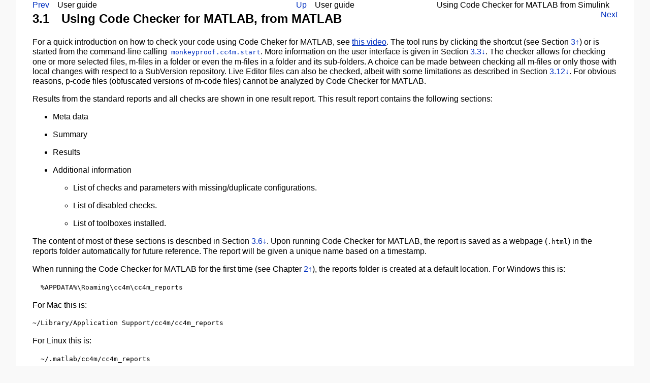

--- FILE ---
content_type: text/html
request_url: https://doc.monkeyproofsolutions.nl/code-checker-for-matlab/code-checker-for-matlab/v2_9_0/CodeCheckerForMATLAB-3.1.html
body_size: 1605
content:
<!DOCTYPE HTML PUBLIC "-//W3C//DTD HTML 4.01 Transitional//EN" "http://www.w3.org/TR/html4/loose.dtd">
<html lang="en">
<head>
<meta http-equiv="Content-Type" content="text/html; charset=UTF-8">
<meta name="generator" content="http://www.nongnu.org/elyxer/">
<meta name="create-date" content="2021-10-26">
<link rel="stylesheet" href="lyxmps.css" type="text/css" media="all">
<title>Code Checker for MATLABChecking Conventions in MATLAB code and Simulink modelsRelease 2.9.0</title>
</head>
<body>
<div id="globalWrapper">
<div class="splitheader">
<div class="prev"><a class="prev" name="prev" href="CodeCheckerForMATLAB-Chapter-3.html#next">Prev</a> User guide</div>
<div class="up"><a class="up" name="up" href="CodeCheckerForMATLAB-Chapter-3.html">Up</a> User guide</div>
<div class="next">Using Code Checker for MATLAB from Simulink <a class="next" name="next" href="CodeCheckerForMATLAB-3.2.html#prev">Next</a></div>

</div>
<h2 class="Section">
<a class="toc" name="toc-Section-3.1">3.1</a> Using Code Checker for MATLAB, from MATLAB
</h2>
<div class="Standard">
For a quick introduction on how to check your code using Code Cheker for MATLAB, see <u><span class="blue"><a class="URL" href="https://www.youtube.com/watch?v=CAVFHXWXJP4">this video</a></span></u>. The tool runs by clicking the shortcut (see Section <a class="Reference" href="CodeCheckerForMATLAB-Chapter-2.html#subsec:Shortcut-for-the">3↑</a>) or is started from the command-line calling<tt> <a class="URL" href="./start.html">monkeyproof.cc4m.start</a></tt>. More information on the user interface is given in Section <a class="Reference" href="CodeCheckerForMATLAB-3.3.html#sec:GUI">3.3↓</a>. The checker allows for checking one or more selected files, m-files in a folder or even the m-files in a folder and its sub-folders. A choice can be made between checking all m-files or only those with local changes with respect to a SubVersion repository. Live Editor files can also be checked, albeit with some limitations as described in Section <a class="Reference" href="CodeCheckerForMATLAB-3.12.html#sec:Live-editor-files">3.12↓</a>. For obvious reasons, p-code files (obfuscated versions of m-code files) cannot be analyzed by Code Checker for MATLAB.
</div>
<div class="Standard">
Results from the standard reports and all checks are shown in one result report. This result report contains the following sections:
</div>
<ul>
<li>
Meta data
</li>
<li>
Summary
</li>
<li>
Results
</li>
<li>
Additional information<ul>
<li>
List of checks and parameters with missing/duplicate configurations.
</li>
<li>
List of disabled checks.
</li>
<li>
List of toolboxes installed.
</li>

</ul>

</li>

</ul>
<div class="Standard">
The content of most of these sections is described in Section <a class="Reference" href="CodeCheckerForMATLAB-3.6.html#sec:Standard-reports">3.6↓</a>. Upon running Code Checker for MATLAB, the report is saved as a webpage (<tt>.html</tt>) in the reports folder automatically for future reference. The report will be given a unique name based on a timestamp.
</div>
<div class="Standard">
When running the Code Checker for MATLAB for the first time (see Chapter <a class="Reference" href="CodeCheckerForMATLAB-Chapter-2.html#subsec:Complete-and-verify-installation">2↑</a>), the reports folder is created at a default location. For Windows this is:
</div>
<div class="Standard">
    <tt>%APPDATA%\Roaming\cc4m\cc4m_reports</tt>
</div>
<div class="Standard">
For Mac this is:
</div>
<div class="Standard">
<tt>~/Library/Application Support/cc4m/cc4m_reports</tt>
</div>
<div class="Standard">
For Linux this is:
</div>
<div class="Standard">
    <tt>~/.matlab/cc4m/cc4m_reports</tt>
</div>
<div class="Standard">
The reports folder can be changed or requested from the command line or the GUI. See <a class="Reference" href="CodeCheckerForMATLAB-Chapter-6.html#chap:Function-reference">6↓</a> for an overview of the options.
</div>
<div class="splitheader">
<div class="prev"><a class="prev" name="prev" href="CodeCheckerForMATLAB-Chapter-3.html#next">Prev</a> User guide</div>
<div class="up"><a class="up" name="up" href="CodeCheckerForMATLAB-Chapter-3.html">Up</a> User guide</div>
<div class="next">Using Code Checker for MATLAB from Simulink <a class="next" name="next" href="CodeCheckerForMATLAB-3.2.html#prev">Next</a></div>

</div>

</div>
</body>
</html>


--- FILE ---
content_type: text/css
request_url: https://doc.monkeyproofsolutions.nl/code-checker-for-matlab/code-checker-for-matlab/v2_9_0/lyxmps.css
body_size: 5087
content:
/*
*   eLyXer -- convert LyX source files to HTML output.
*
*   Copyright (C) 2009-2010 Alex Fernández
*
*   This program is free software: you can redistribute it and/or modify
*   it under the terms of the GNU General Public License as published by
*   the Free Software Foundation, either version 3 of the License, or
*   (at your option) any later version.
*
*   This program is distributed in the hope that it will be useful,
*   but WITHOUT ANY WARRANTY; without even the implied warranty of
*   MERCHANTABILITY or FITNESS FOR A PARTICULAR PURPOSE.  See the
*   GNU General Public License for more details.
*
*   You should have received a copy of the GNU General Public License
*   along with this program.  If not, see http://www.gnu.org/licenses/.
*
*   how to specify padding: https://www.w3schools.com/css/css_padding.asp
*/
/* --end--
* Global CSS file for LyX documents.
*/



body {
	font-family: Helvetica;
	background: #f9f9f9;
	color: black;
	margin: 0;
	padding: 0;
}

#globalWrapper {
	margin: 0px 2em 0 2em;
	padding: 0 2em 0 2em;
	/*margin: 0px;*/
	/*padding: 0px;*/
	background: #ffffff;
	line-height: 1.2em;
}

/* Basic styles */
a {
	text-decoration: none;
	background: none;
}
a:link {
	color: #0030c0;
}
a:visited {
	color: #603090;
}
a:active {
	color: #ffa000;
}
a:hover {
	text-decoration: underline;
}
h1 {
	margin-top: 1em;
	line-height: 1.5em;
}
h1.Part {
	text-align: center;
}
h1.Part- {
	text-align: center;
	font-size: 1.5em;
}
sup {
	font-size: 0.75em;
	line-height: 0.5em;
	vertical-align: text-top;
}
sub {
	font-size: 0.75em;
	line-height: 0.5em;
	vertical-align: text-bottom;
}
div.Standard {
	margin: 1em 0;
}
div.Unindented {
	margin: 0;
}
div.Indented {
	text-indent: 30pt;
	margin: 0;
}
div.Indented * {
	text-indent: 0pt;
}
p.dir {
	float: right;
}
p.printindex {
	font-size: 0.90em;
}
a.printindex {
	color: black;
}
table {
	display: inline-table;
	text-align: center;
	border-collapse: collapse;
	margin-top: 1em;
	margin-bottom: 1em;
}
h2.author td {
	border: 0px solid white;
}
tr.header {
	border-bottom: thin solid #c0c0c0;
	background: #ffffff;
	font-weight: bold;
}
td {
	padding: 1ex;
	border: thin solid #f0f0f0;
}
td div.Standard {
	margin: 0ex;
	padding: 0ex;
}
div.caption div.Standard, div.table div.Standard {
	margin: 0ex;
	padding: 0ex;
}
td.numeric {
	text-align: right;
}
td.empty {
	text-align: center;
}
div.right {
	text-align: right;
}
div.center {
	text-align: center;
	margin-left: auto;
	margin-right: auto;
}
p.biblio {
}
div.Paragraph, div.Paragraph- {
	font-weight: bold;
	font-size: 103%;
}
span.versalitas, span.noun {
	font-variant: small-caps;
}
span.sans {
	font-family: sans-serif;
}
span.code {
	font-family: monospace;
}
div.Plain {
	display: inline;
	width: auto;
}
h2 {
	line-height: 1.4em;
	font-size: 1.5em;
}
span.Description-entry {
	font-weight: bold;
}
span.List-entry {
	display: inline-block;
	width: 25%;
	vertical-align: text-top;
}
span.List-contents {
	display: inline-block;
	width: 75%;
	vertical-align: text-top;
}
div.Space {
	display: none;
}
span.appendix {
	display: none;
}
h1.biblio {
}
span.greyedout {
	color: #808080;
}
div.Description, div.List, li {
	margin: 1em 0;
}
li.nested {
	list-style-type: none;
}
span.Info {
	background: #f0f0f0;
	border: thin solid #c0c0c0;
}
pre {
	padding: 0em;
	margin: 0em;
	width: auto;
	font-family: monospace;
	line-height: 1.5em;
}
pre.LyX-Code {
	margin: 0.5em 3em;
}
a.Label {
	text-decoration: none;
	color: #000000;
}
span.phantom {
	color: #ffffff;
}
a.biblioentry {
	color: black;
}
span.menuitem {
	font-size: 105%;
}
span.normal {
	font-style: normal;
}
div.PlainVisible {
	width: auto;
}
div.indexgroup {
	margin-left: 2em;
}
span.strong {
	font-weight: bold;
}

/* Figures and Tables */
img.embedded {
}
div.float {
	margin-top: 1ex;
	margin-bottom: 1ex;
	text-align: center;
}
span.float {
	margin-top: 1ex;
	margin-bottom: 1ex;
	text-align: center;
}
div.figure {
	display: inline-block;
	text-align: left;
	padding: 1ex;
	margin-left: auto;
	margin-right: auto;
}
div.table {
	display: inline-block;
	text-align: left;
	padding: 1ex;
	margin-left: auto;
	margin-right: auto;
}
div.algorithm {
	display: inline-block;
	text-align: left;
	padding: 1ex;
	margin-left: auto;
	margin-right: auto;
	border: thin solid #c0c0c0;
}
div.caption {
	text-align: center;
	font-family: sans-serif;
	margin-left: auto;
	margin-right: auto;
	padding: 0.5ex;
}
img.figure {
}
div.multifigure {
	padding: 1ex;
}
div.multitable {
	display: inline-block;
	padding: 1ex;
	margin-left: auto;
	margin-right: auto;
	border: thin solid #c0c0c0;
}
div.multialgorithm {
	display: inline-block;
	padding: 1ex;
	margin-left: auto;
	margin-right: auto;
	border: thin solid #c0c0c0;
}
div.wrap-l, div.wrap-o, div.wrap-i {
	margin: 2ex;
	float: left;
}
div.wrap-r {
	margin: 2ex;
	float: right;
}
div.listing {
	display: inline-block;
	text-align: left;
	margin-left: auto;
	margin-right: auto;
	padding: 0.5ex;
	border: thin solid #c0c0c0;
}
span.number-left {
	float: left;
	background: #f0f0f0;
	width: 3em;
	text-align: right;
	margin-right: 1em;
}
span.number-right {
	float: right;
	background: #f0f0f0;
	width: 3em;
	text-align: right;
	margin-left: 1em;
}

/* Header */
h1.title {
	text-align: center;
}
h2.author {
	text-align: center;
}
h2.Date {
	text-align: center;
}
div.abstract {
	margin: 1em 3em;
	text-align: left;
	font-size: 0.95em;
}
p.abstract-message {
	text-align: center;
	font-weight: bold;
}
div.tocheader {
	margin: 1em 0;
	font-size: 1.25em;
}
a.toc {
	color: black;
}
div.tocindent {
	padding: 0 0 0 2em;
}
div.toc {
	margin: 0.5em 0;
	font-size: 0.95em;
}
div.fulltoc {
	padding: 1em;
}
div.warning {
	font-size: 120%;
	color:#cc0000;
}
div.Institute {
	text-align: center;
}
/*
* Extras: colors, footnotes, boxes, spaces...
*/

/* Raw colors */
span.red {
	color: #c00000;
}
span.blue {
	color: #0000c0;
}
span.green {
	color: #00c000;
}
span.magenta {
	color: #c000c0;
}
span.cyan {
	color: #00c0c0;
}
span.yellow {
	color: #c0c000;
}
span.white {
	color: #ffffff;
}

/* Footnotes */
span.SupFootMarker {
	color: #0030c0;
	font-size: 0.75em;
	line-height: 0.5em;
	vertical-align: text-top;
}
span.AlignFootMarker {
	color: #0030c0;
}
div.EndFoot {
	margin: 0.2ex;
	background: #ffffff;
	padding: 0.5ex;
	font-size: small;
	font-weight: normal;
	line-height: 1.5em;
	text-align: left;
}
span.MarginFoot {
	float: right;
	clear: right;
	margin: 0.2ex;
	border: thin solid #c0c0c0;
	background: #ffffff;
	width: 30%;
	padding: 0.5ex;
	font-size: small;
	font-weight: normal;
	line-height: 1.5em;
	text-align: left;
}
span.HoverFoot {
	margin: 0.2ex;
	border: thin solid #c0c0c0;
	background: #ffffff;
	padding: 0.5ex;
	font-size: small;
	font-weight: normal;
	line-height: 1.5em;
	text-align: left;
}
span.FootOuter .HoverFoot {
	display: none;
	position: absolute;
}
span.FootOuter:hover .HoverFoot {
	display: inline;
	float: none;
}
span.Marginal {
	float: right;
	clear: right;
	margin: 0.2ex;
	border: thin solid #c0c0c0;
	background: #ffffff;
	width: 30%;
	padding: 0.5ex;
	font-size: small;
	font-weight: normal;
	line-height: 1.5em;
	text-align: left;
}
span.Note {
	display: none;
}

/* Boxes */
div.framed {
	outline-style: solid;
}
div.frameless {
}
div.Frameless {
}
div.Boxed {
	outline-width: thin;
	outline-style: solid;
}
div.Framed {
	outline-width: thin;
	outline-style: solid;
	line-height: 200%;
}
div.Doublebox {
	outline-style: double;
}
div.Shadowbox {
	outline-style: outset;
}
div.Shaded {
	outline-style: inset;
}
div.ovalbox {
	outline-style: groove;
}
div.Ovalbox {
	outline-style: ridge;
}
hr.line {
	display: inline-block;
}

/* Spaces */
span.hspace {
	display: inline-block;
}
span.vspace {
	display: inline-block;
	vertical-align: text-top;
}
span.hfill {
	display: inline-block;
	margin-left: auto;
	margin-right: auto;
	min-width: 20mm;
	background: #fff0f0;
}
div.defskip {
	display: block;
	height: 1em;
}
div.smallskip {
	display: block;
	height: 0.5em;
}
div.medskip {
	display: block;
	height: 1em;
}
div.bigskip {
	display: block;
	height: 2em;
}
div.vfill {
	display: block;
	height: 30em;
}

/* Sizes */
span.scriptstyle {
	font-size: 0.75em;
}
span.scriptscriptstyle {
	font-size: 0.60em;
}

/* Chunks */
div.chunk {
	width: auto;
}
span.chunkleft span.chunkright {
	font-style: normal;
}
span.chunkdecl {
	font-style: italic;
	padding: 0em 2em;
}
span.chunkref {
	font-style: italic;
}

/* Split Part Navigation */

div.splitheader {
	/*margin: 2em;*/
	/*padding: 2em;*/
	margin: 0px 2em -2em 2em;
	padding: 0 2em 2em 2em;
	text-align: center;
	/*background: #f9f9f9;*/
	border: 1;
	vertical-align: top;
}
/* 	overflow: auto; */

div.next {
	position: absolute;
	left: 65%;
	/*top: 50px;*/
	width: 30%;
	text-align: right;
}
div.up {
	position: absolute;
	left: 35%;
	/*top: 50px;*/
	width: 30%;
	text-align: center;
}
div.prev {
	position: absolute;
	left: 5%;
	/*top: 50px;*/
	width: 30%;
	text-align: left;
}
hr.footer {
	margin-top: 2em;
}
div.footer {
	font-size: 0.90em;
	margin: 1em 0;
}

/* Change Tracking */
span.inserted {
	color: #0000ff;
}
span.deleted {
	color: #ff0000;
	text-decoration: line-through;
}

/* Google Charts */
img.chart {
	vertical-align: middle;
}
/* --end--
* CSS file for LaTeX formulas.
*/

/* Formulas */
.formula {
	text-align: center;
	font-family: "DejaVu Serif", serif;
	margin: 1.2em 0;
}
span.formula {
	white-space: nowrap;
}
div.formula {
	padding: 0.5ex;
	margin-left: auto;
	margin-right: auto;
}

/* Basic features */
a.eqnumber {
	display: inline-block;
	float: right;
	clear: right;
	font-weight: bold;
}
span.unknown {
	color: #800000;
}

span.arraydef {
	display: none;
}
/*
span.ignored, span.arraydef {
	display: none;
}
.formula i {
	letter-spacing: 0.1ex;
}
*/
/* Alignment */
.align-left, .align-l {
	text-align: left;
}
.align-right, .align-r {
	text-align: right;
}
.align-center, .align-c {
	text-align: center;
}

/* Structures */
span.overline, span.bar {
	text-decoration: overline;
}
/*.fraction, .fullfraction {
	display: inline-block;
	vertical-align: middle;
	text-align: center;
}
.fraction .fraction {
	font-size: 80%;
	line-height: 50%;
}

span.numerator {
	display: block;
}
span.denominator {
	display: block;
	padding: 0ex;
	border-top: thin solid;
}

sup.numerator, sup.unit {
	font-size: 70%;
	vertical-align: 80%;
}
sub.denominator, sub.unit {
	font-size: 70%;
	vertical-align: -20%;
}
*/
span.sqrt {
	display: inline-block;
	vertical-align: middle;
	padding: 0.1ex;
}
sup.root {
	font-size: 70%;
	position: relative;
	left: 1.4ex;
}
span.radical {
	display: inline-block;
	padding: 0ex;
	font-size: 150%;
	vertical-align: top;
}
span.root {
	display: inline-block;
	border-top: thin solid;
	padding: 0ex;
	vertical-align: middle;
}
span.symbol {
	font-size: 125%;
}
span.bigsymbol {
	font-size: 150%;
}
span.largesymbol {
	font-size: 175%;
}
span.hugesymbol {
	font-size: 200%;
}
span.scripts {
	display: inline-table;
	vertical-align: middle;
}
.script {
	display: table-row;
	text-align: left;
	line-height: 150%;
}
span.limits {
	display: inline-table;
	vertical-align: middle;
}
.limit {
	display: table-row;
	line-height: 95%;
}
sup.limit, sub.limit {
	line-height: 150%;
}
span.symbolover {
	display: inline-block;
	text-align: center;
	position: relative;
	float: right;
	right: 100%;
	bottom: 0.5em;
	width: 0px;
}
span.withsymbol {
	display: inline-block;
}
span.symbolunder {
	display: inline-block;
	text-align: center;
	position: relative;
	float: right;
	right: 80%;
	top: 0.3em;
	width: 0px;
}

/* Environments */
span.array, span.bracketcases, span.binomial, span.environment {
	display: inline-table;
	text-align: center;
	border-collapse: collapse;
	margin: 0em;
	vertical-align: middle;
}
span.arrayrow, span.binomrow {
	display: table-row;
	padding: 0ex;
	border: 0ex;
}
span.arraycell, span.bracket, span.case, span.binomcell, span.environmentcell {
	display: table-cell;
	padding: 0ex 0.2ex;
	line-height: 99%;
	border: 0ex;
}
/*
* CSS file for LaTeX formulas, extra stuff:
* binomials, vertical braces, stackrel, fonts and colors.
*/

/* Inline binomials */
span.binom {
	display: inline-block;
	vertical-align: middle;
	text-align: center;
	font-size: 80%;
}
span.binomstack {
	display: block;
	padding: 0em;
}

/* Over- and underbraces */
span.overbrace {
	border-top: 2pt solid;
}
span.underbrace {
	border-bottom: 2pt solid;
}

/* Stackrel */
span.stackrel {
	display: inline-block;
	text-align: center;
}
span.upstackrel {
	display: block;
	padding: 0em;
	font-size: 80%;
	line-height: 64%;
	position: relative;
	top: 0.15em;

}
span.downstackrel {
	display: block;
	vertical-align: bottom;
	padding: 0em;
}

/* Fonts */
span.mathsf, span.textsf {
	font-style: normal;
	font-family: sans-serif;
}
span.mathrm, span.textrm {
	font-style: normal;
	font-family: serif;
}
span.text, span.textnormal {
	font-style: normal;
}
span.textipa {
	color: #008080;
}
span.fraktur {
	font-family: "Lucida Blackletter", eufm10, blackletter;
}
span.blackboard {
	font-family: Blackboard, msbm10, serif;
}
span.scriptfont {
	font-family: "Monotype Corsiva", "Apple Chancery", "URW Chancery L", cursive;
	font-style: italic;
}

/* Colors */
span.colorbox {
	display: inline-block;
	padding: 5px;
}
span.fbox {
	display: inline-block;
	border: thin solid black;
	padding: 2px;
}
span.boxed, span.framebox {
	display: inline-block;
	border: thin solid black;
	padding: 5px;
}

/*
* Obsolete definitions, kept for backwards compatibility.
*/

/* Footnotes */
span.FootMarker {
	color: #0030c0;
	font-size: 0.75em;
	line-height: 0.5em;
	vertical-align: text-top;
}
span.Foot {
	margin: 0.2ex;
	border: thin solid #c0c0c0;
	background: #ffffff;
	padding: 0.5ex;
	font-size: small;
	font-weight: normal;
	line-height: 1.5em;
	text-align: left;
}
span.FootOuter .Foot {
	display: none;
	position: absolute;
}
span.FootOuter:hover .Foot {
	display: inline;
	float: none;
}

/* Dotted box */
span.dotted {
	border-top: thin dotted;
}

/* Obsolete aligned structures */
span.numerator-l {
	display: block;
	text-align: left;
}
span.numerator-r {
	display: block;
	text-align: right;
}
span.numeratorl {
	display: block;
	text-align: left;
}
span.numeratorr {
	display: block;
	text-align: right;
}
span.framebox- {
	display: inline-block;
	border: thin solid black;
	text-align: center;
	padding: 5px;
}
span.framebox-l {
	display: inline-block;
	border: thin solid black;
	text-align: left;
	padding: 5px;
}
span.framebox-r {
	display: inline-block;
	border: thin solid black;
	text-align: right;
	padding: 5px;
}
td.formula-l {
	text-align: left;
	padding: 0.2ex;
	border: 0ex;
}
td.formula-c {
	text-align: center;
	padding: 0.2ex;
	border: 0ex;
}
td.formula-r {
	text-align: right;
	padding: 0.2ex;
	border: 0ex;
}

/* Obsolete limits */
sub.bigsymbol {
	display: table-row;
	text-align: left;
	line-height: 150%;
}
sup.bigsymbol {
	display: table-row;
	text-align: left;
	line-height: 150%;
}

/* Obsolete cases */
table.cases {
	display: inline-block;
	text-align: center;
	border-collapse: collapse;
	margin: 0.2em;
	border-left: thin solid;
	vertical-align: middle;
}
table.cases tr td {
	padding-left: 1ex;
	padding-right: 1em;
}

/* Obsolete binomials */
span.fullbinom {
	display: inline-block;
	vertical-align: middle;
	text-align: center;
}
span.upbinom {
	display: block;
	padding: 0em;
}
span.downbinom {
	display: block;
	padding: 0em;
}

/* Obsolete environments */
table.formula {
	display: inline-block;
	text-align: center;
	border-collapse: collapse;
	margin: 0em;
	vertical-align: middle;
}
td.formula {
	padding: 0.2ex;
	border: 0ex;
}
table.environment {
	display: inline-block;
	text-align: right;
	margin: 0;
	vertical-align: middle;
}
table.environment tr td {
	padding: 0 1em;
}

.Frame-Box {
	display: block;
	padding: 5px;
	background-color: #FFFF7F;
}
/*
* CSS section for print.
*/
@media print {
body {
	font: 90% serif;
	background: #ffffff;
	color: black;
	margin: 0;
	padding: 0;
}
#globalWrapper {
	width: 100%;
	margin: 0px;
	padding: 0px;
	background: #ffffff;
	line-height: 1.5em;
}
span.FootOuter .Foot {
	display: block;
	position: relative;
	float: right;
	clear: right;
	margin: 0.2ex;
	border: thin solid #c0c0c0;
	background: #ffffff;
	width: 30%;
	padding: 0.5ex;
	font-size: small;
	font-weight: normal;
	line-height: 1.5em;
	text-align: left;
}
span.FootOuter .HoverFoot {
	display: block;
	position: relative;
	float: right;
	clear: right;
	margin: 0.2ex;
	border: thin solid #c0c0c0;
	background: #ffffff;
	width: 30%;
	padding: 0.5ex;
	font-size: small;
	font-weight: normal;
	line-height: 1.5em;
	text-align: left;
}
a:visited {
	color: #0030c0;
}

ul 
{
list-style:square url("sqpurple.gif");
}
li
{
padding-left: 10em;
}

/* end of print CSS */
}

/* PYGMENTIZE */
.hll { background-color: #ffffcc }
.c { color: #008000 } /* Comment */
.err { border: 1px solid #FF0000 } /* Error */
.k { color: #0000ff } /* Keyword */
.cm { color: #008000 } /* Comment.Multiline */
.cp { color: #0000ff } /* Comment.Preproc */
.c1 { color: #008000 } /* Comment.Single */
.cs { color: #008000 } /* Comment.Special */
.ge { font-style: italic } /* Generic.Emph */
.gh { font-weight: bold } /* Generic.Heading */
.gp { font-weight: bold } /* Generic.Prompt */
.gs { font-weight: bold } /* Generic.Strong */
.gu { font-weight: bold } /* Generic.Subheading */
.kc { color: #0000ff } /* Keyword.Constant */
.kd { color: #0000ff } /* Keyword.Declaration */
.kn { color: #0000ff } /* Keyword.Namespace */
.kp { color: #0000ff } /* Keyword.Pseudo */
.kr { color: #0000ff } /* Keyword.Reserved */
.kt { color: #2b91af } /* Keyword.Type */
.s { color: #a31515 } /* Literal.String */
.nc { color: #2b91af } /* Name.Class */
.ow { color: #0000ff } /* Operator.Word */
.sb { color: #a31515 } /* Literal.String.Backtick */
.sc { color: #a31515 } /* Literal.String.Char */
.sd { color: #a31515 } /* Literal.String.Doc */
.s2 { color: #a31515 } /* Literal.String.Double */
.se { color: #a31515 } /* Literal.String.Escape */
.sh { color: #a31515 } /* Literal.String.Heredoc */
.si { color: #a31515 } /* Literal.String.Interpol */
.sx { color: #a31515 } /* Literal.String.Other */
.sr { color: #a31515 } /* Literal.String.Regex */
.s1 { color: #a31515 } /* Literal.String.Single */
.ss { color: #a31515 } /* Literal.String.Symbol */
